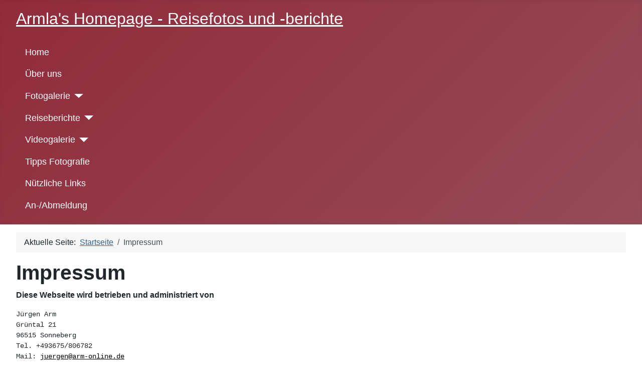

--- FILE ---
content_type: text/html; charset=utf-8
request_url: http://arm-online.de/index.php/impressum
body_size: 3203
content:
<!DOCTYPE html>
<html lang="de-de" dir="ltr">
<head>
    <meta charset="utf-8">
	<meta name="author" content="Juergen">
	<meta name="viewport" content="width=device-width, initial-scale=1">
	<meta name="description" content="Reisefotografie, Schottland, Reiseberichte">
	<meta name="generator" content="Joomla! - Open Source Content Management">
	<title>Impressum</title>
	<link href="/media/system/images/joomla-favicon.svg" rel="icon" type="image/svg+xml">
	<link href="/media/system/images/favicon.ico" rel="alternate icon" type="image/vnd.microsoft.icon">
	<link href="/media/system/images/joomla-favicon-pinned.svg" rel="mask-icon" color="#000">

    <link href="/media/system/css/joomla-fontawesome.min.css?6efa9a2aeda4440758311ea5f979208a" rel="lazy-stylesheet" /><noscript><link href="/media/system/css/joomla-fontawesome.min.css?6efa9a2aeda4440758311ea5f979208a" rel="stylesheet" /></noscript>
	<link href="/media/templates/site/cassiopeia/css/template.min.css?6efa9a2aeda4440758311ea5f979208a" rel="stylesheet" />
	<link href="/media/templates/site/cassiopeia/css/global/colors_alternative.min.css?6efa9a2aeda4440758311ea5f979208a" rel="stylesheet" />
	<link href="/media/templates/site/cassiopeia/css/vendor/joomla-custom-elements/joomla-alert.min.css?0.2.0" rel="stylesheet" />
	<link href="/media/templates/site/cassiopeia/css/user.css?6efa9a2aeda4440758311ea5f979208a" rel="stylesheet" />
	<style>:root {
		--hue: 214;
		--template-bg-light: #f0f4fb;
		--template-text-dark: #495057;
		--template-text-light: #ffffff;
		--template-link-color: var(--link-color);
		--template-special-color: #001B4C;
		
	}</style>

    <script src="/media/vendor/metismenujs/js/metismenujs.min.js?1.4.0" defer></script>
	<script src="/media/templates/site/cassiopeia/js/mod_menu/menu-metismenu.min.js?6efa9a2aeda4440758311ea5f979208a" defer></script>
	<script src="/media/mod_menu/js/menu-es5.min.js?6efa9a2aeda4440758311ea5f979208a" nomodule defer></script>
	<script type="application/json" class="joomla-script-options new">{"joomla.jtext":{"ERROR":"Fehler","MESSAGE":"Nachricht","NOTICE":"Hinweis","WARNING":"Warnung","JCLOSE":"Schlie\u00dfen","JOK":"OK","JOPEN":"\u00d6ffnen"},"system.paths":{"root":"","rootFull":"http:\/\/arm-online.de\/","base":"","baseFull":"http:\/\/arm-online.de\/"},"csrf.token":"97c9e0e91449cdb02f6bd545184d38e1"}</script>
	<script src="/media/system/js/core.min.js?37ffe4186289eba9c5df81bea44080aff77b9684"></script>
	<script src="/media/vendor/webcomponentsjs/js/webcomponents-bundle.min.js?2.8.0" nomodule defer></script>
	<script src="/media/templates/site/cassiopeia/js/template.min.js?6efa9a2aeda4440758311ea5f979208a" defer></script>
	<script src="/media/system/js/messages-es5.min.js?c29829fd2432533d05b15b771f86c6637708bd9d" nomodule defer></script>
	<script src="/media/system/js/joomla-hidden-mail-es5.min.js?b2c8377606bb898b64d21e2d06c6bb925371b9c3" nomodule defer></script>
	<script src="/media/system/js/joomla-hidden-mail.min.js?065992337609bf436e2fedbcbdc3de1406158b97" type="module"></script>
	<script src="/media/system/js/messages.min.js?7f7aa28ac8e8d42145850e8b45b3bc82ff9a6411" type="module"></script>
	<script type="application/ld+json">{"@context":"https:\/\/schema.org","@type":"BreadcrumbList","itemListElement":[{"@type":"ListItem","position":1,"item":{"@id":"http:\/\/arm-online.de\/index.php","name":"Startseite"}},{"@type":"ListItem","position":2,"item":{"@id":"http:\/\/arm-online.de\/index.php\/impressum","name":"Impressum"}}]}</script>

</head>

<body class="site com_content wrapper-fluid view-article no-layout no-task itemid-108">
    <header class="header container-header full-width">

        
        
                    <div class="grid-child">
                <div class="navbar-brand">
                    <a class="brand-logo" href="/">
                        <span title="Homepage der Familie Arm - Fotos und Reisberichte">Armla's Homepage - Reisefotos und -berichte</span>                    </a>
                                    </div>
            </div>
        
                    <div class="grid-child container-nav">
                                    <ul class="mod-menu mod-menu_dropdown-metismenu metismenu mod-list ">
<li class="metismenu-item item-101 level-1 default"><a href="/index.php" >Home</a></li><li class="metismenu-item item-107 level-1"><a href="/index.php/ueber-uns" >Über uns</a></li><li class="metismenu-item item-195 level-1 deeper parent"><a href="/index.php/fotogalerie/oeffentlich" >Fotogalerie</a><button class="mm-collapsed mm-toggler mm-toggler-link" aria-haspopup="true" aria-expanded="false" aria-label="Fotogalerie"></button><ul class="mm-collapse"><li class="metismenu-item item-196 level-2"><a href="/index.php/fotogalerie/oeffentlich" >Öffentlich</a></li><li class="metismenu-item item-197 level-2"><a href="/index.php/fotogalerie/registriert" >Registriert</a></li></ul></li><li class="metismenu-item item-128 level-1 deeper parent"><a href="/index.php/reiseberichte" >Reiseberichte</a><button class="mm-collapsed mm-toggler mm-toggler-link" aria-haspopup="true" aria-expanded="false" aria-label="Reiseberichte"></button><ul class="mm-collapse"><li class="metismenu-item item-172 level-2"><a href="/index.php/reiseberichte/tobago" >Tobago</a></li><li class="metismenu-item item-173 level-2"><a href="/index.php/reiseberichte/madeira" >Madeira</a></li><li class="metismenu-item item-174 level-2"><a href="/index.php/reiseberichte/spanien" >Spanien</a></li><li class="metismenu-item item-176 level-2"><a href="/index.php/reiseberichte/zypern" >Zypern</a></li><li class="metismenu-item item-177 level-2 deeper parent"><a href="/index.php/reiseberichte/schottland" >Schottland</a><button class="mm-collapsed mm-toggler mm-toggler-link" aria-haspopup="true" aria-expanded="false" aria-label="Schottland"></button><ul class="mm-collapse"><li class="metismenu-item item-178 level-3"><a href="/index.php/reiseberichte/schottland/2013" >2013</a></li><li class="metismenu-item item-179 level-3"><a href="/index.php/reiseberichte/schottland/2016" >2016</a></li><li class="metismenu-item item-181 level-3"><a href="/index.php/reiseberichte/schottland/2019" >2019</a></li><li class="metismenu-item item-182 level-3"><a href="/index.php/reiseberichte/schottland/2022" >2022</a></li></ul></li></ul></li><li class="metismenu-item item-169 level-1 deeper parent"><a href="/index.php/videogalerie" >Videogalerie</a><button class="mm-collapsed mm-toggler mm-toggler-link" aria-haspopup="true" aria-expanded="false" aria-label="Videogalerie"></button><ul class="mm-collapse"><li class="metismenu-item item-183 level-2"><a href="/index.php/videogalerie/the-hollies-live-in-jena-2018" >The Hollies live in Jena 2018</a></li><li class="metismenu-item item-184 level-2"><a href="/index.php/videogalerie/the-hollies-live-in-zwickau-2022" >The Hollies live in Zwickau 2022</a></li></ul></li><li class="metismenu-item item-170 level-1"><a href="/index.php/tipps-fotografie" >Tipps Fotografie</a></li><li class="metismenu-item item-171 level-1"><a href="/index.php/nuetzliche-links" >Nützliche Links</a></li><li class="metismenu-item item-198 level-1"><a href="/index.php/anmelden" >An-/Abmeldung</a></li></ul>

                                            </div>
            </header>

    <div class="site-grid">
        
        
        
        
        <div class="grid-child container-component">
            <nav class="mod-breadcrumbs__wrapper" aria-label="Breadcrumbs">
    <ol class="mod-breadcrumbs breadcrumb px-3 py-2">
                    <li class="mod-breadcrumbs__here float-start">
                Aktuelle Seite: &#160;
            </li>
        
        <li class="mod-breadcrumbs__item breadcrumb-item"><a href="/index.php" class="pathway"><span>Startseite</span></a></li><li class="mod-breadcrumbs__item breadcrumb-item active"><span>Impressum</span></li>    </ol>
    </nav>

            
            <div id="system-message-container" aria-live="polite"></div>

            <main>
            <div class="com-content-article item-page" itemscope itemtype="https://schema.org/Article">
    <meta itemprop="inLanguage" content="de-DE">
        <div class="page-header">
        <h1> Impressum </h1>
    </div>
    
    
        
        
    
    
        
                                                <div itemprop="articleBody" class="com-content-article__body">
        <p><strong>Diese Webseite wird betrieben und administriert von</strong></p>
<pre>Jürgen Arm<br />Grüntal 21<br />96515 Sonneberg<br />Tel. +493675/806782<br />Mail: <span style="color: #000000;"><joomla-hidden-mail style="color: #000000;"  is-link="1" is-email="1" first="anVlcmdlbg==" last="YXJtLW9ubGluZS5kZQ==" text="anVlcmdlbkBhcm0tb25saW5lLmRl" base="" >Diese E-Mail-Adresse ist vor Spambots geschützt! Zur Anzeige muss JavaScript eingeschaltet sein.</joomla-hidden-mail></span></pre>    </div>

        
                                        </div>

            </main>
            
        </div>

        
        
            </div>

        <footer class="container-footer footer full-width">
        <div class="grid-child">
            <ul class="mod-menu mod-list nav ">
<li class="nav-item item-108 current active"><a href="/index.php/impressum" aria-current="page">Impressum</a></li></ul>
<ul class="mod-menu mod-list nav ">
<li class="nav-item item-109"><a href="/index.php/datenschutzerklaerung" >Datenschutzerklärung</a></li></ul>

        </div>
    </footer>
    
            <a href="#top" id="back-top" class="back-to-top-link" aria-label="Zurück nach oben">
            <span class="icon-arrow-up icon-fw" aria-hidden="true"></span>
        </a>
    
    
</body>
</html>
